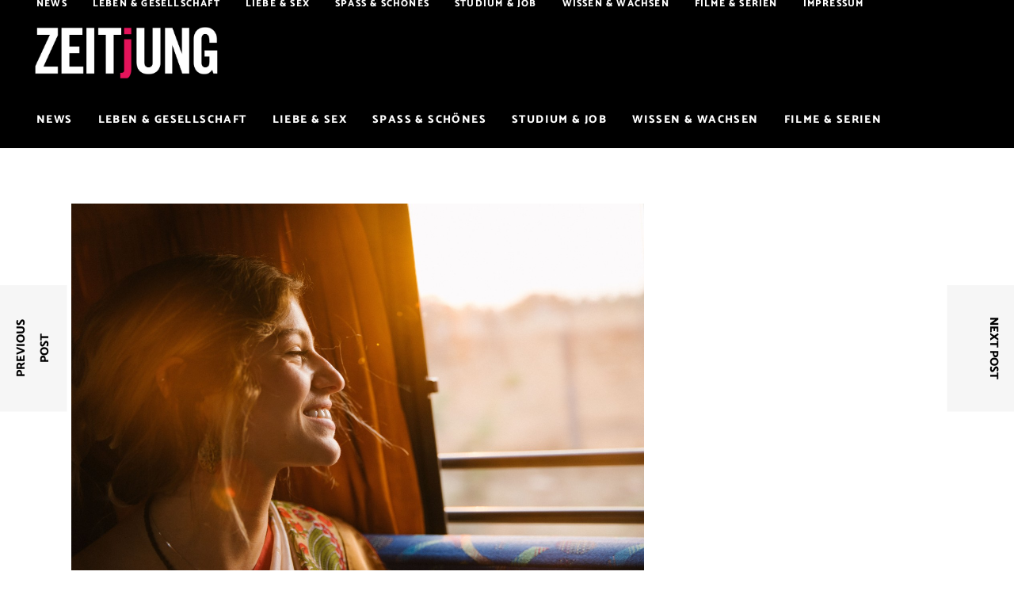

--- FILE ---
content_type: text/css
request_url: https://www.zeitjung.de/wp-content/themes/zeitjung/style.css?ver=6.2.8
body_size: 281
content:
/*
Theme Name: Zeitjung
Theme URI: https://buzzy.qodeinteractive.com/
Description: Creative Magazine Theme
Author: Mikado Themes
Author URI: https://themeforest.net/user/mikado-themes
Text Domain: zeitjung
Tags: one-column, two-columns, three-columns, four-columns, left-sidebar, right-sidebar, custom-menu, featured-images, flexible-header, post-formats, sticky-post, threaded-comments, translation-ready
Version: 1.2
License: GNU General Public License
License URI: licence/GPL.txt

CSS changes can be made in files in the /css/ folder. This is a placeholder file required by WordPress, so do not delete it.

*/

--- FILE ---
content_type: text/css
request_url: https://www.zeitjung.de/wp-content/themes/zeitjung-child/style.css?ver=6.2.8
body_size: 2672
content:
/*
 Theme Name:   Zeitjung Child
 Description:  Das Child Theme von Zeitjung.
 Author:       Andreas Stefani
 Author URI:   http://www.zeitjung.de
 Template:     zeitjung
 Version:      1.2
 Text Domain:  zeitjung-child
*/

/*
 * META
 */

/* Visible view count */
.mkdf-views-holder {
	visibility: hidden;
}

/*
 * GENERAL
 */
 
h1 a:hover, h2 a:hover, h3 a:hover, h4 a:hover, h5 a:hover, h6 a:hover {
	color: #E5145B;
}

/* Limit content width on archive page from 1100px to 800px so the halfpage ad has enough space */
@media only screen and (min-width: 1024px) {
	.w-800 {
		width: 800px
	}
}

/* Define Zeitjung colour */
.pink {
	color: #E5145B;
}

.page-link-number { /* this is the default "current" state */
    background: #E5145B;
		width: 150px;
		font-family: Catamaran,sans-serif;
    display: inline-block;
		color: #FFFFFF;
		font-size: 30px;
    margin: 4px;
    padding: 4px 6px;
		text-align: center;
	font-weight: bold;
	
}
.mkdf-single-links-pages-inner{
	 text-align: center;
}

/* Set correct Zeitjung colour */
.mkdf-btn.mkdf-btn-solid.mkdf-btn-direction-animation .mkdf-btn-background,
.mkdf-post-single-image-below-title .mkdf-post-info-category,
.mkdf-news-holder .mkdf-ni-info>div.mkdf-post-info-category,
.mkdf-blog-holder article .mkdf-tags-holder .mkdf-tags a:hover,
.mkdf-title-holder.mkdf-breadcrumbs-type .mkdf-breadcrumbs,
.mkdf-title-holder.mkdf-centered-type .mkdf-page-title,
.mkdf-related-posts-holder .mkdf-related-post .mkdf-post-info-category,
.mkdf-post-info-category {
	background-color: #E5145B!important;
}

/*
 * BREADCRUMBS
 */
.mkdf-title-holder.mkdf-breadcrumbs-type .mkdf-breadcrumbs,
.mkdf-title-holder.mkdf-centered-type .mkdf-page-title{
	color: #fff!important;
}

/* Posts overview hover link */
.mkdf-title-holder .mkdf-title-wrapper .mkdf-breadcrumbs a:hover {
	color: #000!important;
}

/*
 * HEADER
 */

/* Introduce little space between logo and top */
.mkdf-page-header .mkdf-logo-area {
	padding-top: 15px;
}

/* Position logo in line with first menue entry */
.mkdf-page-header .mkdf-logo-area .mkdf-vertical-align-containers {
	padding: 0 40px;
}
 
 /* Remove unnecessary margin between menue items */
.mkdf-main-menu>ul>li>a {
	margin-right: 0px;
}

/* Logo height in normal header */
.mkdf-page-header .mkdf-logo-area .mkdf-logo-wrapper a {
	height: 70px!important;
}

/* Logo padding top in sticky header */
.mkdf-page-header .mkdf-sticky-header .mkdf-logo-wrapper {
	
}

/* Logo height in sticky header */
.mkdf-page-header .mkdf-sticky-header .mkdf-logo-wrapper a {
	height: 38px!important;
}

/* Mobile menu item hover colour */
.mkdf-mobile-header .mkdf-mobile-nav ul li a:hover,
.mkdf-mobile-header .mkdf-mobile-nav ul li h6:hover {
	color: #E5145B;
}

/*
 *  HOME PAGE
 */

/* Social share button background colour */
.mkdf-social-share-holder.mkdf-dropdown .mkdf-social-share-dropdown-opener svg .st0 {
	fill: #E5145B;
}
.mkdf-social-share-holder.mkdf-dropdown .mkdf-social-share-dropdown-opener svg .st1 {
	fill: #a01338;
}

/* Hot trending button to the right */
.mkdf-post-info-hot-trending {
	right: 0px;
	top: 50px;
}

/*
 * SINGLE ARTICLE
 */
 
/* Blockquote background */
blockquote::before {
	content: "";
	background-image: url(https://zeitjung.objects.frb.io/app/uploads/2020/04/20154348/zeitjung_komma.jpg);
	background-size: 100% 100%;
	display: inline-block;
	height: 195px;
	width: 195px;
	top: 0px;
}

/*
 * READING TIME
 */

/* Set styles for reading time label */
.mkdf-post-info-readingtime {
	text-transform: uppercase;
	font-family: Catamaran,sans-serif;
    font-weight: 700;
	line-height: 1.85em!important;
	-webkit-box-sizing: border-box;
	box-sizing: border-box;
	padding: 0 12px 0 11px;
	margin-right: 3px;
	-webkit-transition: all .2s ease;
	-o-transition: all .2s ease;
	transition: all .2s ease;
	background-color: #000;
}
.reading-time-info {
	color: #fff;
    font-size: 12px;
}

/* 
 * TOP FOOTER 
 */

/* Column 1 : Zeitjung Logo, Text, Follow us */
#custom_html-3 {
	margin-bottom: 10px;
}
#text-2 {
	margin-bottom: 10px;
}
#text-3 {
	display: inline-block;
}

/* Column 2 : Trending Posts */
footer .mkdf-blog-list-widget .mkdf-post-title a:hover {
	color: #E5145B!important;
}

/* Column 3 : Tag Cloud */
footer .widget .tagcloud a {
	font-size: 12px!important;
	line-height: 20px;
	padding: 2px 6px 0;
}
footer .widget .tagcloud a:hover {
	background-color: #E5145B;
}

/*
 * BOTTOM FOOTER
 */
 
 /* Hover link colour */
footer .mkdf-footer-bottom-holder .widget.widget_nav_menu ul li a:hover {
	color: #E5145B;
}

/*
 * COOKIE BANNER
 */
 
/* Cookie Consent Button */
.zj-button {
	padding: 2px 10px;
	color: #000;
	background-color: #fff;
	font-family: Catamaran,sans-serif;
	font-size: 12px;
	font-weight: 700;
	line-height: 20px;
	display: inline-block;
	text-decoration: none;
	letter-spacing: .1em;
	text-transform: uppercase;
	outline: none;
}
.zj-button:hover {
	background-color: #E5145B;
	color: #fff;
	transition: all .2s ease;
}

/*
 * GOOGLE AD CONTAINER
 */

/* Horizontally centered iframes for Ads */
div[id^="div-gpt-ad"]{
	margin: auto;
}
div[id^="google_ads_iframe"] {
	width: 100%!important;
}
div[id^="google_ads_iframe"] > iframe {
	display: block;
	margin: auto;
}
 
/* HOME : 300x250 Billboard Ad */
#div-gpt-ad-1594068891012-0 {
	margin: auto;
	margin-top: 10px;
	background-color: transparent;
}

/* HOME : 300x600 Halfpage Ad */
#div-gpt-ad-1594068931742-0 {
	background-color: transparent;
}
#homeHalfpageAd .vc_column-inner {
	padding-left: 0;
}

/* CATEGORY : 970x250 Billboard Ad */
#div-gpt-ad-1594068795749-0 {
	background-color: transparent;
	margin-left: -85px;
	margin-bottom: 50px;
}

/* CATEGORY : 300x600 Halfpage Ad (Desktop) */
#div-gpt-ad-1594068845462-0 {
	position: absolute;
	background-color: transparent;
	z-index: 999;
	left: calc(75vw + 50px);
	top: 70px;
	display: none;
}

/* CATEGORY : 300x600 Halfpage Ad (Mobile) */
#div-gpt-ad-1594069074150-0 {
	background-color: transparent;
	margin-bottom: 50px;
	display: none;
}

/* ARTICLE : 300x600 Dynamic Sitebar */
#div-gpt-ad-1594068760071-0 {
	background-color: transparent;
}

/* ARTICLE : 970x250 Billboard Ad */
#div-gpt-ad-1594068699885-0 {
	background-color: transparent;
	margin-bottom: 30px;
	margin-left: -125px;
	transform:scale(0.7);
}

/* MOBILE */
@media only screen and (max-width: 480px) {
	/* HOME : 300x250 Billboard Ad -> Mobile Medium Rectangle*/
	#div-gpt-ad-1594069136383-0 {
		width: 300px!important;
	}
	
	/* HOME : 300x600 Halfpage Ad */
	#div-gpt-ad-1597669403593-0 {
		margin:auto;
	}
	#homeHalfpageAd {
		height: 600px;
		margin-bottom: 10px;
	}
	#homeHalfpageAd .vc_column-inner {
		padding-left: 15px;
	}

	/* CATEGORY : 970x250 Billboard Ad -> Hide */
	#div-gpt-ad-1594068795749-0 {
		display: none;
	}
	
	/* CATEGORY : 970x250 Billboard Ad -> Show */
	#div-gpt-ad-1594069074150-0 {
		display: block;
	}

	/* ARTICLE : 300x250 Billboard Ad -> Mobile Medium Rectangle */
	#div-gpt-ad-1594068699885-0 {
		width: 300px!important;
		margin-left: 0;
	}
	/* ARTICLE : 320x50 -> Below Article */
	#div-gpt-ad-1607546761468-0 {
		width: 320px!important;
		margin-left: -10px;
		transform:scale(0.9);
	}

	/* ARTICLE SIDEBAR*/
	#div-gpt-ad-1594069000452-0{
		width: 300px!important;
		height: 600px!important;
		padding: 200px;
		margin-top: -350px;
		margin-bottom: -250px;
		transform:scale(0.8);
	}
}

@media only screen and (min-width: 1500px) {
	/* CATEGORY : 300x600 Halfpage Ad */
	#div-gpt-ad-1594068845462-0 {
		display: block;
	}
}
